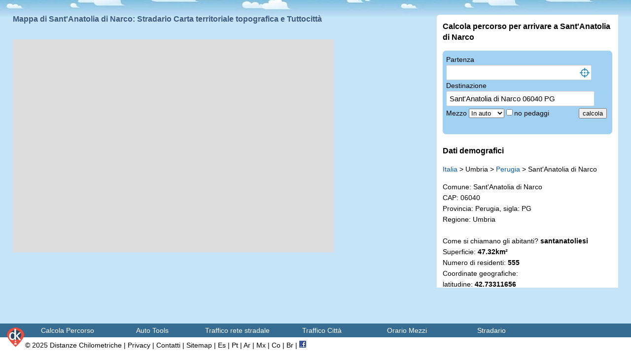

--- FILE ---
content_type: application/javascript; charset=utf-8
request_url: https://cdn.jsdelivr.net/npm/leaflet.fullscreen@1.6.0/Control.FullScreen.min.js
body_size: 806
content:
/**
 * Minified by jsDelivr using Terser v5.37.0.
 * Original file: /npm/leaflet.fullscreen@1.6.0/Control.FullScreen.js
 *
 * Do NOT use SRI with dynamically generated files! More information: https://www.jsdelivr.com/using-sri-with-dynamic-files
 */
!function(){L.Control.FullScreen=L.Control.extend({options:{position:"topleft",title:"Full Screen",titleCancel:"Exit Full Screen",forceSeparateButton:!1,forcePseudoFullscreen:!1,fullscreenElement:!1},onAdd:function(e){var n,t="leaflet-control-zoom-fullscreen",l="";return n=e.zoomControl&&!this.options.forceSeparateButton?e.zoomControl._container:L.DomUtil.create("div","leaflet-bar"),this.options.content?l=this.options.content:t+=" fullscreen-icon",this._createButton(this.options.title,t,l,n,this.toggleFullScreen,this),this._map.fullscreenControl=this,this._map.on("enterFullscreen exitFullscreen",this._toggleTitle,this),n},onRemove:function(n){L.DomEvent.off(this.link,"click",L.DomEvent.stopPropagation).off(this.link,"click",L.DomEvent.preventDefault).off(this.link,"click",this.toggleFullScreen,this),L.DomEvent.off(this._container,e.fullScreenEventName,L.DomEvent.stopPropagation).off(this._container,e.fullScreenEventName,L.DomEvent.preventDefault).off(this._container,e.fullScreenEventName,this._handleFullscreenChange,this),L.DomEvent.off(document,e.fullScreenEventName,L.DomEvent.stopPropagation).off(document,e.fullScreenEventName,L.DomEvent.preventDefault).off(document,e.fullScreenEventName,this._handleFullscreenChange,this)},_createButton:function(n,t,l,r,o,i){return this.link=L.DomUtil.create("a",t,r),this.link.href="#",this.link.title=n,this.link.innerHTML=l,this.link.setAttribute("role","button"),this.link.setAttribute("aria-label",n),L.DomEvent.on(this.link,"click",L.DomEvent.stopPropagation).on(this.link,"click",L.DomEvent.preventDefault).on(this.link,"click",o,i),L.DomEvent.on(r,e.fullScreenEventName,L.DomEvent.stopPropagation).on(r,e.fullScreenEventName,L.DomEvent.preventDefault).on(r,e.fullScreenEventName,this._handleFullscreenChange,i),L.DomEvent.on(document,e.fullScreenEventName,L.DomEvent.stopPropagation).on(document,e.fullScreenEventName,L.DomEvent.preventDefault).on(document,e.fullScreenEventName,this._handleFullscreenChange,i),this.link},toggleFullScreen:function(){var n=this._map;n._exitFired=!1,n._isFullscreen?(e.supportsFullScreen&&!this.options.forcePseudoFullscreen?e.cancelFullScreen():L.DomUtil.removeClass(this.options.fullscreenElement?this.options.fullscreenElement:n._container,"leaflet-pseudo-fullscreen"),n.fire("exitFullscreen"),n._exitFired=!0,n._isFullscreen=!1):(e.supportsFullScreen&&!this.options.forcePseudoFullscreen?e.requestFullScreen(this.options.fullscreenElement?this.options.fullscreenElement:n._container):L.DomUtil.addClass(this.options.fullscreenElement?this.options.fullscreenElement:n._container,"leaflet-pseudo-fullscreen"),n.fire("enterFullscreen"),n._isFullscreen=!0)},_toggleTitle:function(){this.link.title=this._map._isFullscreen?this.options.title:this.options.titleCancel},_handleFullscreenChange:function(){var n=this._map;n.invalidateSize(),e.isFullScreen()||n._exitFired||(n.fire("exitFullscreen"),n._exitFired=!0,n._isFullscreen=!1)}}),L.Map.include({toggleFullscreen:function(){this.fullscreenControl.toggleFullScreen()}}),L.Map.addInitHook((function(){this.options.fullscreenControl&&this.addControl(L.control.fullscreen(this.options.fullscreenControlOptions))})),L.control.fullscreen=function(e){return new L.Control.FullScreen(e)};var e={supportsFullScreen:!1,isFullScreen:function(){return!1},requestFullScreen:function(){},cancelFullScreen:function(){},fullScreenEventName:"",prefix:""},n="webkit moz o ms khtml".split(" ");if(void 0!==document.exitFullscreen)e.supportsFullScreen=!0;else{for(var t=0,l=n.length;t<l;t++)if(e.prefix=n[t],void 0!==document[e.prefix+"CancelFullScreen"]){e.supportsFullScreen=!0;break}void 0!==document.msExitFullscreen&&(e.prefix="ms",e.supportsFullScreen=!0)}e.supportsFullScreen&&("ms"===e.prefix?e.fullScreenEventName="MSFullscreenChange":e.fullScreenEventName=e.prefix+"fullscreenchange",e.isFullScreen=function(){switch(this.prefix){case"":return document.fullscreen;case"webkit":return document.webkitIsFullScreen;case"ms":return document.msFullscreenElement;default:return document[this.prefix+"FullScreen"]}},e.requestFullScreen=function(e){switch(this.prefix){case"":return e.requestFullscreen();case"ms":return e.msRequestFullscreen();default:return e[this.prefix+"RequestFullScreen"]()}},e.cancelFullScreen=function(){switch(this.prefix){case"":return document.exitFullscreen();case"ms":return document.msExitFullscreen();default:return document[this.prefix+"CancelFullScreen"]()}}),"undefined"!=typeof jQuery&&(jQuery.fn.requestFullScreen=function(){return this.each((function(){var n=jQuery(this);e.supportsFullScreen&&e.requestFullScreen(n)}))}),window.fullScreenApi=e}();
//# sourceMappingURL=/sm/199800a918e39bfae4db690c01dad4a14114d39195743f7781f404f6e5d74681.map